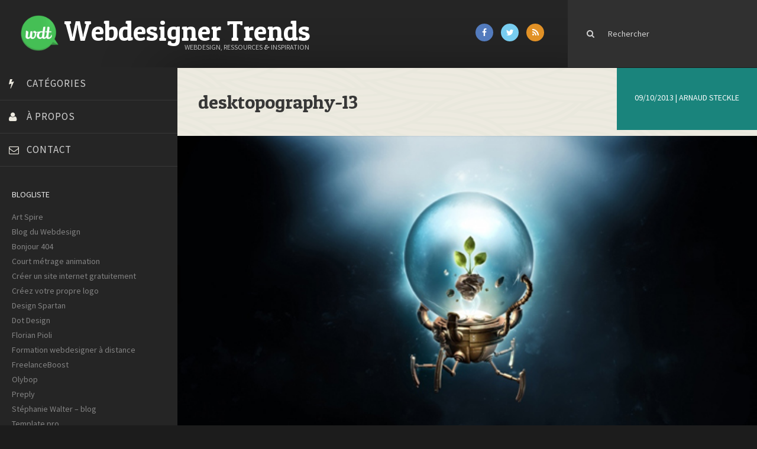

--- FILE ---
content_type: text/html; charset=utf-8
request_url: https://www.google.com/recaptcha/api2/aframe
body_size: 250
content:
<!DOCTYPE HTML><html><head><meta http-equiv="content-type" content="text/html; charset=UTF-8"></head><body><script nonce="e9y7cIFoQuY6yA3NkPMNBw">/** Anti-fraud and anti-abuse applications only. See google.com/recaptcha */ try{var clients={'sodar':'https://pagead2.googlesyndication.com/pagead/sodar?'};window.addEventListener("message",function(a){try{if(a.source===window.parent){var b=JSON.parse(a.data);var c=clients[b['id']];if(c){var d=document.createElement('img');d.src=c+b['params']+'&rc='+(localStorage.getItem("rc::a")?sessionStorage.getItem("rc::b"):"");window.document.body.appendChild(d);sessionStorage.setItem("rc::e",parseInt(sessionStorage.getItem("rc::e")||0)+1);localStorage.setItem("rc::h",'1769540062683');}}}catch(b){}});window.parent.postMessage("_grecaptcha_ready", "*");}catch(b){}</script></body></html>